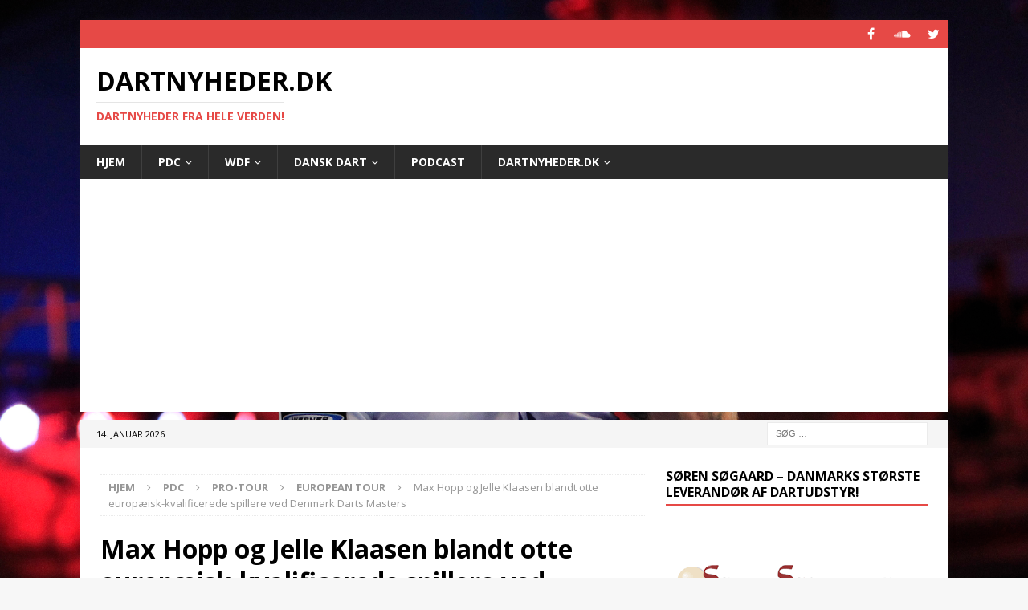

--- FILE ---
content_type: text/html; charset=utf-8
request_url: https://www.google.com/recaptcha/api2/aframe
body_size: 269
content:
<!DOCTYPE HTML><html><head><meta http-equiv="content-type" content="text/html; charset=UTF-8"></head><body><script nonce="hML7LVcf2EVb6iCjOZqzUg">/** Anti-fraud and anti-abuse applications only. See google.com/recaptcha */ try{var clients={'sodar':'https://pagead2.googlesyndication.com/pagead/sodar?'};window.addEventListener("message",function(a){try{if(a.source===window.parent){var b=JSON.parse(a.data);var c=clients[b['id']];if(c){var d=document.createElement('img');d.src=c+b['params']+'&rc='+(localStorage.getItem("rc::a")?sessionStorage.getItem("rc::b"):"");window.document.body.appendChild(d);sessionStorage.setItem("rc::e",parseInt(sessionStorage.getItem("rc::e")||0)+1);localStorage.setItem("rc::h",'1768711184892');}}}catch(b){}});window.parent.postMessage("_grecaptcha_ready", "*");}catch(b){}</script></body></html>